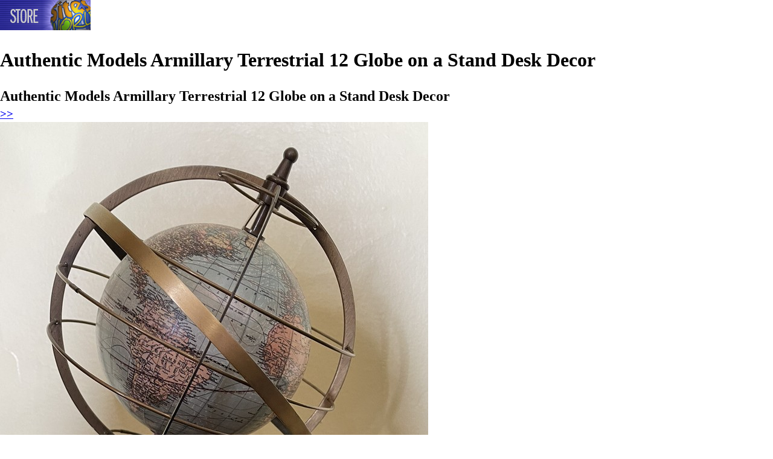

--- FILE ---
content_type: text/html; charset=UTF-8
request_url: https://store.sitesworld.com/2023/02/authentic-models-armillary-terrestrial.html
body_size: 4235
content:
<!DOCTYPE html>
<html class='v2' dir='ltr' xmlns='http://www.w3.org/1999/xhtml' xmlns:b='http://www.google.com/2005/gml/b' xmlns:data='http://www.google.com/2005/gml/data' xmlns:expr='http://www.google.com/2005/gml/expr'>
<head>
<link href='https://www.blogger.com/static/v1/widgets/335934321-css_bundle_v2.css' rel='stylesheet' type='text/css'/>
<meta charset='UTF-8'/>
<meta content='width=device-width, initial-scale=1' name='viewport'/>
<!-- -->
<!-- -->
<!-- ALL SAME FOR REST -->
<!-- -->
<!-- -->
<!-- REDIR SPECIFIC LABEL INDEX PAGE -->
<!-- /REDIR SPECIFIC LABEL INDEX PAGE -->
<link href='https://www.sitesworld.com/favicon.ico' rel='icon' type='image/x-icon'/>
<link href='https://www.sitesworld.com/favicon.ico' rel='shortcut icon' type='image/x-icon'/>
<!-- -->
<!-- -->
<script async='async' src='https://pagead2.googlesyndication.com/pagead/js/adsbygoogle.js'></script>
<script>
		thsBlg_pg = '';
		disqus_url = 'https://store.sitesworld.com/2023/02/authentic-models-armillary-terrestrial.html';
		thsBlg_gtm = 'GTM-N8HZCLQ'; // IMP here! for valid Blggr Lyot templt, can't remove CDATA from gtm js!
		</script>
<meta content='' name='google-site-verification'/>
<script>
		</script>
<link href='https://store.sitesworld.com/2023/02/authentic-models-armillary-terrestrial.html' rel='canonical'/>
<!-- -->
<!-- == -->
<!-- == -->
<script>
			/* <![CDATA[ */
			thsBlg_pg = "itempage";
			/* ]]> */
			</script>
<title>
Authentic Models Armillary Terrestrial 12 Globe on a Stand Desk Decor - Sites World Store
</title>
<meta content=', , Sites World Store: Authentic Models Armillary Terrestrial 12 Globe on a Stand Desk Decor.' name='Description'/>
<!-- GENERIC thsBlg -->
<link href='https://i.ebayimg.com/images/g/hqUAAOSwpAtj2W7L/s-l1024.jpg' rel='image_src'/>
<meta content='https://i.ebayimg.com/images/g/hqUAAOSwpAtj2W7L/s-l1024.jpg' name='thumbnail'/>
<!-- TWITTER thsBlg -->
<meta content='summary_large_image' name='twitter:card'/>
<meta content='@sitesworld' name='twitter:site'/>
<meta content='Authentic Models Armillary Terrestrial 12 Globe on a Stand Desk Decor - Sites World Store' name='twitter:title'/>
<meta content='Sites World Store: Authentic Models Armillary Terrestrial 12 Globe on a Stand Desk Decor' name='twitter:description'/>
<meta content='https://i.ebayimg.com/images/g/hqUAAOSwpAtj2W7L/s-l1024.jpg' name='twitter:image'/>
<!-- FACEBOOK thsBlg -->
<meta content='Sites World Store' property='og:site_name'/>
<meta content='https://www.facebook.com/pages/Sitesworld/130353523650827' property='article:author'/>
<meta content='Authentic Models Armillary Terrestrial 12 Globe on a Stand Desk Decor - Sites World Store' property='og:title'/>
<meta content='Sites World Store: Authentic Models Armillary Terrestrial 12 Globe on a Stand Desk Decor' property='og:description'/>
<meta content='https://i.ebayimg.com/images/g/hqUAAOSwpAtj2W7L/s-l1024.jpg' property='og:image'/>
<!-- -->
<!-- -->
<!-- -->
<!-- -->
<!-- DO NOT REMOVE -->
<style id='page-skin-1' type='text/css'><!--
/*
*/

--></style>
<!-- /DO NOT REMOVE -->
<!-- -->
<!-- -->
<!-- -->
<style>
		/* BLOGGER OVERRIDES  */
		body .navbar {height: auto!important;}
		#content{margin: 0;}
		#Blog1 {margin:0;}
		/* /BLOGGER OVERRIDES  */
		</style>
<link href='https://cdnjs.cloudflare.com/ajax/libs/normalize/8.0.1/normalize.min.css' rel='stylesheet'/>
<link href='https://apps.sitesworld.com/str/s/store.css' rel='stylesheet'/>
<!-- -->
<!-- -->
<!-- Google Tag Manager -->
<script>
		/* <![CDATA[ */
		(function(w,d,s,l,i){w[l]=w[l]||[];w[l].push({'gtm.start': new Date().getTime(),event:'gtm.js'});var f=d.getElementsByTagName(s)[0], j=d.createElement(s),dl=l!='dataLayer'?'&l='+l:'';j.async=true;j.src= 'https://www.googletagmanager.com/gtm.js?id='+i+dl;f.parentNode.insertBefore(j,f); })(window,document,'script','dataLayer',thsBlg_gtm);
		/* ]]> */
		</script>
<!-- End Google Tag Manager -->
<link href='https://www.blogger.com/dyn-css/authorization.css?targetBlogID=6607113230813494080&amp;zx=3569ef9a-8c63-4d5c-a5a2-5bf53072d2b2' media='none' onload='if(media!=&#39;all&#39;)media=&#39;all&#39;' rel='stylesheet'/><noscript><link href='https://www.blogger.com/dyn-css/authorization.css?targetBlogID=6607113230813494080&amp;zx=3569ef9a-8c63-4d5c-a5a2-5bf53072d2b2' rel='stylesheet'/></noscript>
<meta name='google-adsense-platform-account' content='ca-host-pub-1556223355139109'/>
<meta name='google-adsense-platform-domain' content='blogspot.com'/>

</head>
<!--<body></body>-->
<!-- -->
<!-- -->
<!-- -->
<!-- -->
<!-- -->
<!-- -->
<!-- <body expr:class=' &quot;bd_&quot; + data:blog.pageType'> -->
<body class='bd_item' data-url='https://store.sitesworld.com/2023/02/authentic-models-armillary-terrestrial.html'>
<!-- -->
<!-- -->
<!-- Google Tag Manager (noscript) -->
<noscript><iframe height='0' src='https://www.googletagmanager.com/ns.html?id=GTM-N8HZCLQ' style='display:none;visibility:hidden' width='0'></iframe></noscript>
<!-- End Google Tag Manager (noscript) -->
<!-- -->
<!-- -->
<!-- -->
<!-- -->
<!-- -->
<!-- -->
<!-- -->
<!-- -->
<!-- -->
<!-- -->
<!-- -->
<!-- -->
<!-- -->
<div class='header no-items section' id='header'></div>
<div class='section' id='content'><div class='widget Blog' data-version='1' id='Blog1'>
<div id='logoheader'>
<div id='lh0'>
<a class='navbar-brand' href='https://store.sitesworld.com/'><img alt='' src='https://3.bp.blogspot.com/-P-QsA-IDLbo/XkaqhPZi-SI/AAAAAAAAAEs/4zN-mhsCa9QbKicA0JUlGH5IL6WHy6TzwCLcBGAsYHQ/s1600/sw_logo_header_150x50.png'/></a>
</div>
</div>
<div class='container'>
<div class='row'>
<div class='col-sm-8'>
<div id='cse_container'>
<div id='cse_searchbox'>
</div>
<div id='cse_searchresults'>
</div>
</div>
<div class='panel panel-default'>
<div class='panel-body'>
<div class='postheadline'>
<h1>
Authentic Models Armillary Terrestrial 12 Globe on a Stand Desk Decor
</h1>
<x-pdate data-pdate='2023-02-09T16:20:00-05:00' hidden='true'></x-pdate>
</div>
<div class='postbody'>
<div style='clear:both'>
</div>
 <h2>Authentic Models Armillary Terrestrial 12 Globe on a Stand Desk Decor</h2>  <h3><a href="https://www.ebay.com/itm/404136385969?mkevt=1&amp;mkcid=1&amp;mkrid=711-53200-19255-0&amp;campid=5337983353&amp;customid=&amp;toolid=10049" rel="nofollow"> &gt;&gt; </a></h3>  <a href="https://www.ebay.com/itm/404136385969?mkevt=1&amp;mkcid=1&amp;mkrid=711-53200-19255-0&amp;campid=5337983353&amp;customid=&amp;toolid=10049" rel="nofollow"> <img src="https://i.ebayimg.com/images/g/hqUAAOSwpAtj2W7L/s-l1024.jpg" /> </a>  <br /> <a href="https://www.ebay.com/itm/404136385969?mkevt=1&amp;mkcid=1&amp;mkrid=711-53200-19255-0&amp;campid=5337983353&amp;customid=&amp;toolid=10049" rel="nofollow"> &gt;&gt;&gt; </a> 
<p class='blogger-labels'>
Labels:
<a href='https://store.sitesworld.com/search/label/maps' rel='tag'>maps</a>,
<a href='https://store.sitesworld.com/search/label/World' rel='tag'>World</a>
</p>
</div>
</div>
</div>
<div class='panel panel-default'>
<div class='panel-body'>
<ul class='pager'>
<li class='previous'>
<a href='https://store.sitesworld.com/2023/02/first-footsteps-in-east-africa-or.html' id='Blog1_blog-pager-newer-link' title='Newer Post'> &#9665; Prev </a>
</li>
<li class='next'>
<a href='https://store.sitesworld.com/2023/02/notes-beautiful-flag-of-colombia-lined.html' id='Blog1_blog-pager-older-link' title='Older Post'> Next &#9655; </a>
</li>
</ul>
</div>
</div>
</div>
<div class='col-sm-4' id='rightcol'>
<div id='rightbar'></div>
<div id='allLabels'>
</div>
</div>
</div>
<hr/>
<footer>
<div class='well'>
<p class='desc'>
</p>
<p><i>Disclosure: As an Amazon Associate we earn from qualifying purchases. As an Ebay associate, we earn from qualifying purchases.</i></p>
</div>
<div class='row'>
<div class='col-lg-12'>
<p> &#169;  Sites World Store</p>
<p><small><a href='https://www.sitesworld.com/common/privacy.html'>Privacy Policy</a>
</small></p>
</div>
</div>
</footer>
</div>
</div></div>
<!-- -->
<!-- -->
<!-- -->
<!-- -->
<!-- -->
<!-- -->
<script src='https://cdnjs.cloudflare.com/ajax/libs/jquery/3.3.1/jquery.min.js'></script>
<script src='https://apps.sitesworld.com/str/s/store.js'></script>

<script type="text/javascript" src="https://www.blogger.com/static/v1/widgets/3845888474-widgets.js"></script>
<script type='text/javascript'>
window['__wavt'] = 'AOuZoY4EIOntKpncF-9EAM8mFq2g0xkO3A:1768674957606';_WidgetManager._Init('//www.blogger.com/rearrange?blogID\x3d6607113230813494080','//store.sitesworld.com/2023/02/authentic-models-armillary-terrestrial.html','6607113230813494080');
_WidgetManager._SetDataContext([{'name': 'blog', 'data': {'blogId': '6607113230813494080', 'title': 'Sites World Store', 'url': 'https://store.sitesworld.com/2023/02/authentic-models-armillary-terrestrial.html', 'canonicalUrl': 'https://store.sitesworld.com/2023/02/authentic-models-armillary-terrestrial.html', 'homepageUrl': 'https://store.sitesworld.com/', 'searchUrl': 'https://store.sitesworld.com/search', 'canonicalHomepageUrl': 'https://store.sitesworld.com/', 'blogspotFaviconUrl': 'https://store.sitesworld.com/favicon.ico', 'bloggerUrl': 'https://www.blogger.com', 'hasCustomDomain': true, 'httpsEnabled': true, 'enabledCommentProfileImages': true, 'gPlusViewType': 'FILTERED_POSTMOD', 'adultContent': false, 'analyticsAccountNumber': 'UA-145272257-1', 'encoding': 'UTF-8', 'locale': 'en', 'localeUnderscoreDelimited': 'en', 'languageDirection': 'ltr', 'isPrivate': false, 'isMobile': false, 'isMobileRequest': false, 'mobileClass': '', 'isPrivateBlog': false, 'isDynamicViewsAvailable': true, 'feedLinks': '\x3clink rel\x3d\x22alternate\x22 type\x3d\x22application/atom+xml\x22 title\x3d\x22Sites World Store - Atom\x22 href\x3d\x22https://store.sitesworld.com/feeds/posts/default\x22 /\x3e\n\x3clink rel\x3d\x22alternate\x22 type\x3d\x22application/rss+xml\x22 title\x3d\x22Sites World Store - RSS\x22 href\x3d\x22https://store.sitesworld.com/feeds/posts/default?alt\x3drss\x22 /\x3e\n\x3clink rel\x3d\x22service.post\x22 type\x3d\x22application/atom+xml\x22 title\x3d\x22Sites World Store - Atom\x22 href\x3d\x22https://www.blogger.com/feeds/6607113230813494080/posts/default\x22 /\x3e\n\n\x3clink rel\x3d\x22alternate\x22 type\x3d\x22application/atom+xml\x22 title\x3d\x22Sites World Store - Atom\x22 href\x3d\x22https://store.sitesworld.com/feeds/6283746785158145286/comments/default\x22 /\x3e\n', 'meTag': '', 'adsenseHostId': 'ca-host-pub-1556223355139109', 'adsenseHasAds': false, 'adsenseAutoAds': false, 'boqCommentIframeForm': true, 'loginRedirectParam': '', 'view': '', 'dynamicViewsCommentsSrc': '//www.blogblog.com/dynamicviews/4224c15c4e7c9321/js/comments.js', 'dynamicViewsScriptSrc': '//www.blogblog.com/dynamicviews/2dfa401275732ff9', 'plusOneApiSrc': 'https://apis.google.com/js/platform.js', 'disableGComments': true, 'interstitialAccepted': false, 'sharing': {'platforms': [{'name': 'Get link', 'key': 'link', 'shareMessage': 'Get link', 'target': ''}, {'name': 'Facebook', 'key': 'facebook', 'shareMessage': 'Share to Facebook', 'target': 'facebook'}, {'name': 'BlogThis!', 'key': 'blogThis', 'shareMessage': 'BlogThis!', 'target': 'blog'}, {'name': 'X', 'key': 'twitter', 'shareMessage': 'Share to X', 'target': 'twitter'}, {'name': 'Pinterest', 'key': 'pinterest', 'shareMessage': 'Share to Pinterest', 'target': 'pinterest'}, {'name': 'Email', 'key': 'email', 'shareMessage': 'Email', 'target': 'email'}], 'disableGooglePlus': true, 'googlePlusShareButtonWidth': 0, 'googlePlusBootstrap': '\x3cscript type\x3d\x22text/javascript\x22\x3ewindow.___gcfg \x3d {\x27lang\x27: \x27en\x27};\x3c/script\x3e'}, 'hasCustomJumpLinkMessage': false, 'jumpLinkMessage': 'Read more', 'pageType': 'item', 'postId': '6283746785158145286', 'postImageUrl': 'https://i.ebayimg.com/images/g/hqUAAOSwpAtj2W7L/s-l1024.jpg', 'pageName': 'Authentic Models Armillary Terrestrial 12 Globe on a Stand Desk Decor', 'pageTitle': 'Sites World Store: Authentic Models Armillary Terrestrial 12 Globe on a Stand Desk Decor'}}, {'name': 'features', 'data': {}}, {'name': 'messages', 'data': {'edit': 'Edit', 'linkCopiedToClipboard': 'Link copied to clipboard!', 'ok': 'Ok', 'postLink': 'Post Link'}}, {'name': 'template', 'data': {'name': 'custom', 'localizedName': 'Custom', 'isResponsive': false, 'isAlternateRendering': false, 'isCustom': true}}, {'name': 'view', 'data': {'classic': {'name': 'classic', 'url': '?view\x3dclassic'}, 'flipcard': {'name': 'flipcard', 'url': '?view\x3dflipcard'}, 'magazine': {'name': 'magazine', 'url': '?view\x3dmagazine'}, 'mosaic': {'name': 'mosaic', 'url': '?view\x3dmosaic'}, 'sidebar': {'name': 'sidebar', 'url': '?view\x3dsidebar'}, 'snapshot': {'name': 'snapshot', 'url': '?view\x3dsnapshot'}, 'timeslide': {'name': 'timeslide', 'url': '?view\x3dtimeslide'}, 'isMobile': false, 'title': 'Authentic Models Armillary Terrestrial 12 Globe on a Stand Desk Decor', 'description': ' Authentic Models Armillary Terrestrial 12 Globe on a Stand Desk Decor    \x3e\x3e         \x3e\x3e\x3e  ', 'featuredImage': 'https://lh3.googleusercontent.com/blogger_img_proxy/AEn0k_vJE0Vg9RFV8G8rZA7IQMboFa2u5I4nhkoakQ0KzTjo99rar9qc9Mz1vUOiUyjJHh4ZlqJC6P9Lf-93VgEgqRdqwXX8sYhnS3mM5-ryvwVadXDtmMnWSVHYUVwOyfiO', 'url': 'https://store.sitesworld.com/2023/02/authentic-models-armillary-terrestrial.html', 'type': 'item', 'isSingleItem': true, 'isMultipleItems': false, 'isError': false, 'isPage': false, 'isPost': true, 'isHomepage': false, 'isArchive': false, 'isLabelSearch': false, 'postId': 6283746785158145286}}]);
_WidgetManager._RegisterWidget('_BlogView', new _WidgetInfo('Blog1', 'content', document.getElementById('Blog1'), {'cmtInteractionsEnabled': false, 'lightboxEnabled': true, 'lightboxModuleUrl': 'https://www.blogger.com/static/v1/jsbin/4049919853-lbx.js', 'lightboxCssUrl': 'https://www.blogger.com/static/v1/v-css/828616780-lightbox_bundle.css'}, 'displayModeFull'));
</script>
</body>
</html>

--- FILE ---
content_type: text/html; charset=utf-8
request_url: https://www.google.com/recaptcha/api2/aframe
body_size: 270
content:
<!DOCTYPE HTML><html><head><meta http-equiv="content-type" content="text/html; charset=UTF-8"></head><body><script nonce="FvQBSXIPlCbX2RBgWOWnbQ">/** Anti-fraud and anti-abuse applications only. See google.com/recaptcha */ try{var clients={'sodar':'https://pagead2.googlesyndication.com/pagead/sodar?'};window.addEventListener("message",function(a){try{if(a.source===window.parent){var b=JSON.parse(a.data);var c=clients[b['id']];if(c){var d=document.createElement('img');d.src=c+b['params']+'&rc='+(localStorage.getItem("rc::a")?sessionStorage.getItem("rc::b"):"");window.document.body.appendChild(d);sessionStorage.setItem("rc::e",parseInt(sessionStorage.getItem("rc::e")||0)+1);localStorage.setItem("rc::h",'1768674959395');}}}catch(b){}});window.parent.postMessage("_grecaptcha_ready", "*");}catch(b){}</script></body></html>

--- FILE ---
content_type: text/plain
request_url: https://www.google-analytics.com/j/collect?v=1&_v=j102&a=457370747&t=pageview&_s=1&dl=https%3A%2F%2Fstore.sitesworld.com%2F2023%2F02%2Fauthentic-models-armillary-terrestrial.html&ul=en-us%40posix&dt=Authentic%20Models%20Armillary%20Terrestrial%2012%20Globe%20on%20a%20Stand%20Desk%20Decor%20-%20Sites%20World%20Store&sr=1280x720&vp=1280x720&_u=YEBAAEABAAAAACAAI~&jid=382671863&gjid=2089879265&cid=1489095652.1768674959&tid=UA-145272257-1&_gid=2130478088.1768674959&_r=1&_slc=1&gtm=45He61e1n81N8HZCLQv812581703za200zd812581703&gcd=13l3l3l3l1l1&dma=0&tag_exp=103116026~103200004~104527907~104528500~104684208~104684211~105391252~115495939~115938465~115938468~115985660~116682875~117041588&z=2010454690
body_size: -452
content:
2,cG-HWGLP7MWP3